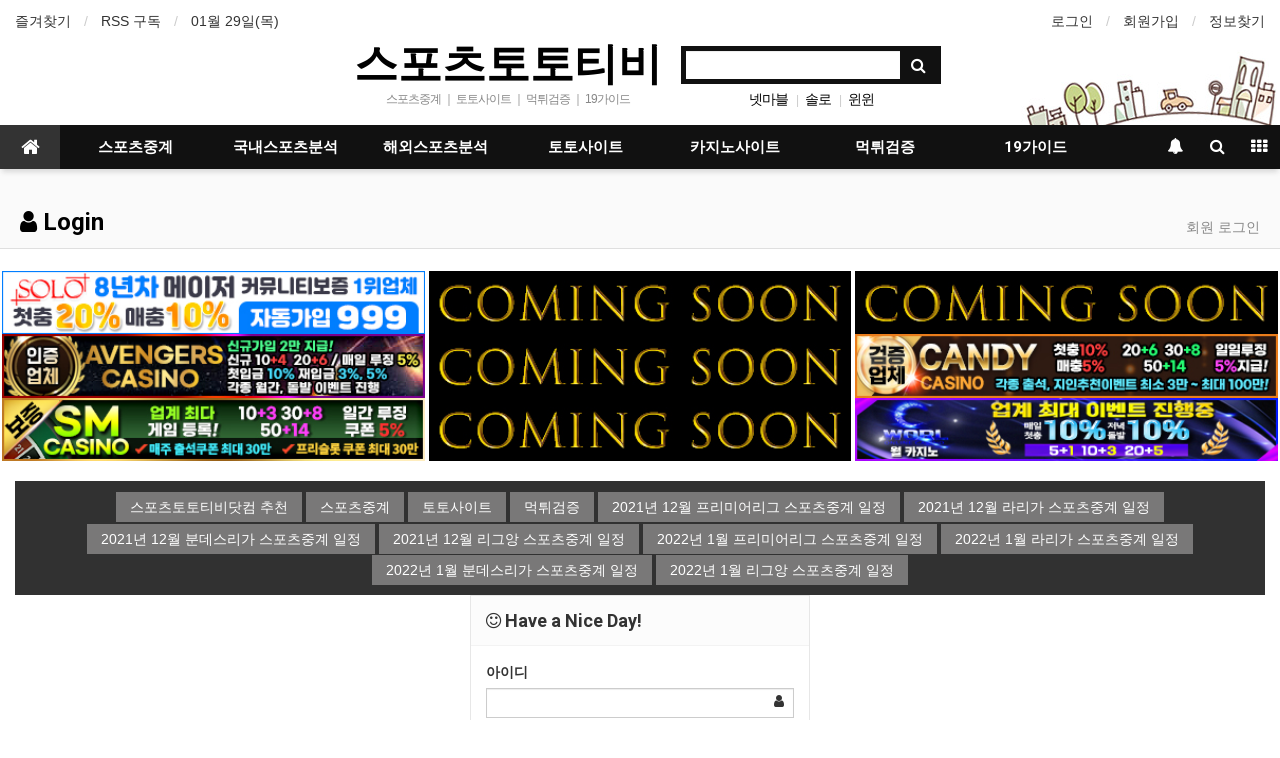

--- FILE ---
content_type: text/html; charset=utf-8
request_url: https://www.sportstototv.com/bbs/login.php?url=%2Fbbs%2Fboard.php%3Fbo_table%3Dsafe_toto_casino%26wr_id%3D3270%26sst%3Dwr_hit%26sod%3Dasc%26sop%3Dand%26page%3D9
body_size: 8594
content:
<!doctype html>
<html lang="ko">
<head>
<meta charset="utf-8">
<meta http-equiv="imagetoolbar" content="no">
<meta http-equiv="X-UA-Compatible" content="IE=Edge">
<meta name="publisher" content="스포츠토토티비 스포츠중계 실시간스포츠중계 및 먹튀검증된 토토사이트 소개" />
<meta name="author" content="스포츠토토티비 스포츠중계 실시간스포츠중계 및 먹튀검증된 토토사이트 소개" />
<meta name="robots" content="index,follow" />
<meta name="keywords" content="【스포츠토토티비】스포츠중계☑️해외스포츠중계☑️실시간스포츠중계☑️해외야구중계☑️국내야구중계☑️해외축구중계☑️국내축구중계☑️해외농구중계☑️국내농구중계☑️해외배구중계☑️국내배구중계☑️국내스포츠분석☑️해외스포츠분석☑️먹튀검증☑️토토사이트 소개" />
<meta name="description" content="【스포츠토토티비】스포츠중계☑️해외스포츠중계☑️실시간스포츠중계☑️해외야구중계☑️국내야구중계☑️해외축구중계☑️국내축구중계☑️해외농구중계☑️국내농구중계☑️해외배구중계☑️국내배구중계☑️국내스포츠분석☑️해외스포츠분석☑️먹튀검증☑️토토사이트 소개" />
<meta name="twitter:card" content="summary" />
<meta name="twitter:site" content="sportstototv.com">
<meta name="twitter:title" content="【스포츠토토티비】 스포츠중계 실시간스포츠중계 및 먹튀검증된 토토사이트 소개 />
<meta name="twitter:description" content="【스포츠토토티비】스포츠중계☑️해외스포츠중계☑️실시간스포츠중계☑️해외야구중계☑️국내야구중계☑️해외축구중계☑️국내축구중계☑️해외농구중계☑️국내농구중계☑️해외배구중계☑️국내배구중계☑️국내스포츠분석☑️해외스포츠분석☑️먹튀검증☑️토토사이트 소개" />

<meta property="og:title" content="【스포츠토토티비】 스포츠중계 실시간스포츠중계 및 먹튀검증된 토토사이트 소개 />
<meta property="og:site_name" content="스포츠토토티비 스포츠중계 실시간스포츠중계 및 먹튀검증된 토토사이트 소개" />
<meta property="og:author" content="스포츠토토티비 스포츠중계 실시간스포츠중계 및 먹튀검증된 토토사이트 소개" />
<meta property="og:type" content="website" />
<meta property="og:description" content="【스포츠토토티비】스포츠중계☑️해외스포츠중계☑️실시간스포츠중계☑️해외야구중계☑️국내야구중계☑️해외축구중계☑️국내축구중계☑️해외농구중계☑️국내농구중계☑️해외배구중계☑️국내배구중계☑️국내스포츠분석☑️해외스포츠분석☑️먹튀검증☑️토토사이트 소개" />
<link rel="canonical" href="https://www.sportstototv.com/" />
<link rel="shortcut icon" href='https://www.sportstototv.com/favicon.ico'>

<title>로그인 > 【스포츠토토티비】 스포츠중계 실시간스포츠중계 및 먹튀검증된 토토사이트 소개</title>
<link rel="stylesheet" href="https://www.sportstototv.com/css/default.css?ver=180820">
<link rel="stylesheet" href="https://www.sportstototv.com/css/apms.css?ver=180820">

<link rel="stylesheet" href="https://www.sportstototv.com/thema/Basic/assets/bs3/css/bootstrap.min.css" type="text/css" class="thema-mode">
<link rel="stylesheet" href="https://www.sportstototv.com/thema/Basic/colorset/Basic/colorset.css" type="text/css" class="thema-colorset">
<link rel="stylesheet" href="https://www.sportstototv.com/thema/Basic/widget/basic-keyword/widget.css?ver=180820">
<link rel="stylesheet" href="https://www.sportstototv.com/skin/member/basic/style.css" >
<link rel="stylesheet" href="https://www.sportstototv.com/thema/Basic/widget/basic-sidebar/widget.css?ver=180820">
<link rel="stylesheet" href="https://www.sportstototv.com/css/level/basic.css?ver=180820">
<!--[if lte IE 8]>
<script src="https://www.sportstototv.com/js/html5.js"></script>
<![endif]-->
<script>
// 자바스크립트에서 사용하는 전역변수 선언
var g5_url       = "https://www.sportstototv.com";
var g5_bbs_url   = "https://www.sportstototv.com/bbs";
var g5_is_member = "";
var g5_is_admin  = "";
var g5_is_mobile = "";
var g5_bo_table  = "";
var g5_sca       = "";
var g5_pim       = "";
var g5_editor    = "";
var g5_responsive    = "1";
var g5_cookie_domain = "";
var g5_purl = "http://www.sportstototv.com/bbs/login.php?url=%2Fbbs%2Fboard.php%3Fbo_table%3Dsafe_toto_casino%26wr_id%3D3270%26sst%3Dwr_hit%26sod%3Dasc%26sop%3Dand%26page%3D9";
</script>
<script src="https://www.sportstototv.com/js/jquery-1.11.3.min.js"></script>
<script src="https://www.sportstototv.com/js/jquery-migrate-1.2.1.min.js"></script>
<script src="https://www.sportstototv.com/lang/korean/lang.js?ver=180820"></script>
<script src="https://www.sportstototv.com/js/common.js?ver=180820"></script>
<script src="https://www.sportstototv.com/js/wrest.js?ver=180820"></script>
<script src="https://www.sportstototv.com/js/placeholders.min.js"></script>
<script src="https://www.sportstototv.com/js/apms.js?ver=180820"></script>
<link rel="stylesheet" href="https://www.sportstototv.com/js/font-awesome/css/font-awesome.min.css">
<script src="https://www.sportstototv.com/plugin/apms/js/jquery.mobile.swipe.min.js"></script>
</head>
<body class="responsive is-pc">
	<h1 style="display:inline-block !important;position:absolute;top:0;left:0;margin:0 !important;padding:0 !important;font-size:0;line-height:0;border:0 !important;overflow:hidden !important">
	로그인 > 【스포츠토토티비】 스포츠중계 실시간스포츠중계 및 먹튀검증된 토토사이트 소개	</h1>
<style>
		.at-container {max-width:1300px;}
	.no-responsive .wrapper, .no-responsive .at-container-wide { min-width:1300px; }
	.no-responsive .boxed.wrapper, .no-responsive .at-container { width:1300px; }
	.at-menu .nav-height { height:44px; line-height:44px !important; }
	.pc-menu, .pc-menu .nav-full-back, .pc-menu .nav-full-height { height:44px; }
	.pc-menu .nav-top.nav-float .menu-a { padding:0px 25px; }
	.pc-menu .nav-top.nav-float .sub-1div::before { left: 25px; }
	.pc-menu .subm-w { width:170px; }
	@media all and (min-width:1200px) {
		.responsive .boxed.wrapper { max-width:1300px; }
	}
</style>

<div id="thema_wrapper" class="wrapper  ko">

	<!-- LNB -->
	<aside class="at-lnb">
		<div class="at-container">
			<!-- LNB Left -->
			<div class="pull-left">
				<ul>
					<li><a href="javascript:;" id="favorite">즐겨찾기</a></li>
					<li><a href="https://www.sportstototv.com/rss/rss.php" target="_blank">RSS 구독</a></li>
						
					<li><a>01월 29일(목)</a></li>
				</ul>
			</div>
			<!-- LNB Right -->
			<div class="pull-right">
				<ul>
											<li><a href="https://www.sportstototv.com/bbs/login.php?url=%2Fbbs%2Fboard.php%3Fbo_table%3Dsafe_toto_casino%26wr_id%3D3270%26sst%3Dwr_hit%26sod%3Dasc%26sop%3Dand%26page%3D9" onclick="sidebar_open('sidebar-user'); return false;">로그인</a></li>
						<li><a href="https://www.sportstototv.com/bbs/register.php">회원가입</a></li>
						<li><a href="https://www.sportstototv.com/bbs/password_lost.php" class="win_password_lost">정보찾기	</a></li>
															<!-- 
					<li><a href="https://www.sportstototv.com/bbs/current_connect.php">접속 44</a></li>
					 -->
									</ul>
			</div>
			<div class="clearfix"></div>
		</div>
	</aside>

	<!-- PC Header -->
	<header class="pc-header">
		<div class="at-container">
			<!-- PC Logo -->
			<div class="header-logo">
				<a href="https://www.sportstototv.com">
					스포츠토토티비
				</a>
				<span class="header-desc">
					 스포츠중계 ｜ 토토사이트 ｜ 먹튀검증 ｜ 19가이드
				</span>
			</div>
			<!-- PC Search -->
			<div class="header-search">
				<form name="tsearch" method="get" onsubmit="return tsearch_submit(this);" role="form" class="form">
				<input type="hidden" name="url"	value="https://www.sportstototv.com/bbs/search.php">
					<div class="input-group input-group-sm">
						<input type="text" name="stx" class="form-control input-sm" value="">
						<span class="input-group-btn">
							<button type="submit" class="btn btn-sm"><i class="fa fa-search fa-lg"></i></button>
						</span>
					</div>
				</form>
				<div class="header-keyword">
					<div class="basic-keyword">
			<span class="stx">
						<a href="https://www.sportstototv.com/bbs/search.php?stx=%EB%84%B7%EB%A7%88%EB%B8%94">넷마블</a>
		</span>
			<span class="stx">
							<span class="sp">|</span>
						<a href="https://www.sportstototv.com/bbs/search.php?stx=%EC%86%94%EB%A1%9C">솔로</a>
		</span>
			<span class="stx">
							<span class="sp">|</span>
						<a href="https://www.sportstototv.com/bbs/search.php?stx=%EC%9C%88%EC%9C%88">윈윈</a>
		</span>
	</div>
				</div>
			</div>
			<div class="clearfix"></div>
		</div>
	</header>

	<!-- Mobile Header -->
	<header class="m-header">
		<div class="at-container">
			<div class="header-wrap">
				<div class="header-icon">
					<!--<a href="javascript:;" onclick="sidebar_open('sidebar-user');">
						<i class="fa fa-user"></i>
					</a>
					-->
				</div>
				<div class="header-logo en">
					<!-- Mobile Logo -->
					<a href="https://www.sportstototv.com">
						<b>스포츠토토티비</b>
					</a>
				</div>
				<div class="header-icon">
					<a href="javascript:;" onclick="sidebar_open('sidebar-search');">
						<i class="fa fa-search"></i>
					</a>
				</div>
			</div>
			<div class="clearfix"></div>
		</div>
	</header>

	<!-- Menu -->
	<nav class="at-menu">
		<!-- PC Menu -->
		<div class="pc-menu">
			<!-- Menu Button & Right Icon Menu -->
			<div class="at-container">
				<div class="nav-right nav-rw nav-height">
					<ul>
												<li>
							<a href="javascript:;" onclick="sidebar_open('sidebar-response');" data-original-title="<nobr>알림</nobr>" data-toggle="tooltip" data-placement="top" data-html="true">
								<i class="fa fa-bell"></i>
								<span class="label bg-orangered en" style="display:none;">
									<span class="msgCount">0</span>
								</span>
							</a>
						</li>
						<li>
							<a href="javascript:;" onclick="sidebar_open('sidebar-search');" data-original-title="<nobr>검색</nobr>" data-toggle="tooltip" data-placement="top" data-html="true">
								<i class="fa fa-search"></i>
							</a>
						</li>
						<li class="menu-all-icon" data-original-title="<nobr>전체메뉴</nobr>" data-toggle="tooltip" data-placement="top" data-html="true">
							<a href="javascript:;" data-toggle="collapse" data-target="#menu-all">
								<i class="fa fa-th"></i>
							</a>
						</li>
					</ul>
					<div class="clearfix"></div>
				</div>
			</div>
			
	  <div class="nav-visible">
	   <div class="at-container">
	    <div class="nav-top nav-both nav-slide">
	     <ul class="menu-ul">
	      <li class="menu-li nav-home on">
	       <a class="menu-a nav-height" href="https://www.sportstototv.com">
	        <i class="fa fa-home"></i>
	       </a>
	      </li>
	      
		  <li class="menu-li off">
	       <a class="menu-a nav-height" href="https://www.sportstototv.com/bbs/board.php?bo_table=sports_broadcast" title="스포츠중계 토토사이트 스포츠토토티비닷컴">스포츠중계</a>
	        <div class="sub-slide sub-1div">
	         <ul class="sub-1dul">
		       <li class="sub-1dli off">
		        <a href="https://www.sportstototv.com/bbs/board.php?bo_table=sports_broadcast" title="스포츠중계 토토사이트 스포츠토토티비닷컴">스포츠중계</a>
		       </li>
	         </ul>
		     </div>
	      </li>

	      <li class="menu-li off">
	       <a class="menu-a nav-height" href="https://www.sportstototv.com/bbs/board.php?bo_table=domestic_totopick" title="스포츠중계 국내스포츠분석 스포츠토토티비닷컴">국내스포츠분석</a>
	        <div class="sub-slide sub-1div">
	         <ul class="sub-1dul">
	          <li class="sub-1dli off">
	           <a href="https://www.sportstototv.com/bbs/board.php?bo_table=domestic_totopick" title="스포츠중계 국내스포츠분석 스포츠토토티비닷컴" class="sub-1da">국내스포츠분석</a>
	          </li>
	         </ul>
	        </div>
	      </li>

	      <li class="menu-li off">
	       <a class="menu-a nav-height" href="https://www.sportstototv.com/bbs/board.php?bo_table=Overseas_totopick" title="스포츠중계 해외스포츠분석 스포츠토토티비닷컴">해외스포츠분석</a>
	        <div class="sub-slide sub-1div">
	         <ul class="sub-1dul">
	          <li class="sub-1dli off">
	           <a href="https://www.sportstototv.com/bbs/board.php?bo_table=Overseas_totopick" title="스포츠중계 해외스포츠분석 스포츠토토티비닷컴" class="sub-1da">해외스포츠분석</a>
	          </li>
	         </ul>
	        </div>
	      </li>

	      <li class="menu-li off">
	       <a class="menu-a nav-height" href="https://www.sportstototv.com/bbs/board.php?bo_table=totosite" title="스포츠중계 토토사이트 스포츠토토티비닷컴">토토사이트</a>
	        <div class="sub-slide sub-1div">
	         <ul class="sub-1dul">
	          <li class="sub-1dli off">
	           <a href="https://www.sportstototv.com/bbs/board.php?bo_table=totosite" title="스포츠중계 토토사이트 스포츠토토티비닷컴" class="sub-1da">토토사이트</a>
	          </li>
	         </ul>
	        </div>
	      </li>

	      <li class="menu-li off">
	       <a class="menu-a nav-height" href="https://www.sportstototv.com/bbs/board.php?bo_table=casinosite" title="스포츠중계 카지노사이트 스포츠토토티비닷컴">카지노사이트</a>
	        <div class="sub-slide sub-1div">
	         <ul class="sub-1dul">
	          <li class="sub-1dli off">
	           <a href="https://www.sportstototv.com/bbs/board.php?bo_table=casinosite" title="스포츠중계 카지노사이트 스포츠토토티비닷컴" class="sub-1da">카지노사이트</a>
	          </li>
	         </ul>
	        </div>
	      </li>

	      <li class="menu-li off">
	       <a class="menu-a nav-height" href="https://www.sportstototv.com/bbs/board.php?bo_table=safe_toto_casino" title="스포츠중계 먹튀검증 스포츠토토티비닷컴">먹튀검증</a>
	        <div class="sub-slide sub-1div">
	         <ul class="sub-1dul">
	          <li class="sub-1dli off">
	           <a href="https://www.sportstototv.com/bbs/board.php?bo_table=safe_toto_casino" title="스포츠중계 먹튀검증 스포츠토토티비닷컴" class="sub-1da">먹튀검증</a>
	          </li>
	         </ul>
	        </div>
	      </li>

	      <li class="menu-li off">
	       <a class="menu-a nav-height" href="https://www.sportstototv.com/bbs/board.php?bo_table=19guide" title="스포츠중계 19가이드 스포츠토토티비닷컴">19가이드</a>
	        <div class="sub-slide sub-1div">
	         <ul class="sub-1dul">
	          <li class="sub-1dli off">
	           <a href="https://www.sportstototv.com/bbs/board.php?bo_table=19guide" title="스포츠중계 19가이드 스포츠토토티비닷컴" class="sub-1da">19가이드</a>
	          </li>
	         </ul>
	        </div>
	      </li>

	      <!-- 우측공간 확보용 -->
	      <li class="menu-li nav-rw"><a>&nbsp;</a></li>
	     </ul>
	    </div><!-- .nav-top -->
	   </div>	<!-- .nav-container -->
	  </div><!-- .nav-visible -->
	  <div class="clearfix"></div>
	  <div class="nav-back"></div>
	 </div><!-- .pc-menu -->

		<!-- PC All Menu -->
		<div class="pc-menu-all">
		 <div id="menu-all" class="collapse">
		  <div class="at-container table-responsive">
		   <table class="table">
		    <tr>
		     <td class="off">
		      <a class="menu-a" href="https://www.sportstototv.com/bbs/board.php?bo_table=sports_broadcast" title="스포츠중계 토토사이트 스포츠토토티비닷컴">스포츠중계</a>		       
			   <div class="sub-1div">
		        <ul class="sub-1dul">
		         <li class="sub-1dli off">
		          <a href="https://www.sportstototv.com/bbs/board.php?bo_table=sports_broadcast" title="스포츠중계 토토사이트 스포츠토토티비닷컴" class="sub-1da">스포츠중계</a>
		         </li>
		        </ul>
		     </div>
		     </td>

		     <td class="off">
		      <a class="menu-a" href="https://www.sportstototv.com/bbs/board.php?bo_table=domestic_totopick" title="스포츠중계 국내스포츠분석 스포츠토토티비닷컴">국내스포츠분석</a>
			   <div class="sub-1div">
			    <ul class="sub-1dul">
		         <li class="sub-1dli off">
		          <a href="https://www.sportstototv.com/bbs/board.php?bo_table=domestic_totopick" title="스포츠중계 국내스포츠분석 스포츠토토티비닷컴" class="sub-1da">국내스포츠분석</a>
		         </li>
			    </ul>
			   </div>
		     </td>

		     <td class="off">
		      <a class="menu-a" href="https://www.sportstototv.com/bbs/board.php?bo_table=Overseas_totopick" title="스포츠중계 해외스포츠분석 스포츠토토티비닷컴">해외스포츠분석</a>
			   <div class="sub-1div">
			    <ul class="sub-1dul">
		         <li class="sub-1dli off">
		          <a href="https://www.sportstototv.com/bbs/board.php?bo_table=Overseas_totopick" title="스포츠중계 해외스포츠분석 스포츠토토티비닷컴" class="sub-1da">해외스포츠분석</a>
		         </li>
			    </ul>
			   </div>
		     </td>

		     <td class="off">
		      <a class="menu-a" href="https://www.sportstototv.com/bbs/board.php?bo_table=totosite" title="스포츠중계 토토사이트 스포츠토토티비닷컴">토토사이트</a>
			   <div class="sub-1div">
			    <ul class="sub-1dul">
		         <li class="sub-1dli off">
		          <a href="https://www.sportstototv.com/bbs/board.php?bo_table=totosite" title="스포츠중계 토토사이트 스포츠토토티비닷컴" class="sub-1da">토토사이트</a>
		         </li>
			    </ul>
			   </div>
		     </td>

		     <td class="off">
		      <a class="menu-a" href="https://www.sportstototv.com/bbs/board.php?bo_table=casinosite" title="스포츠중계 카지노사이트 스포츠토토티비닷컴">카지노사이트</a>
			   <div class="sub-1div">
			    <ul class="sub-1dul">
		         <li class="sub-1dli off">
		          <a href="https://www.sportstototv.com/bbs/board.php?bo_table=casinosite" title="스포츠중계 카지노사이트 스포츠토토티비닷컴" class="sub-1da">카지노사이트</a>
		         </li>
			    </ul>
			   </div>
		     </td>

		     <td class="off">
		      <a class="menu-a" href="https://www.sportstototv.com/bbs/board.php?bo_table=safe_toto_casino" title="스포츠중계 먹튀검증 스포츠토토티비닷컴">먹튀검증</a>
			   <div class="sub-1div">
			    <ul class="sub-1dul">
		         <li class="sub-1dli off">
		          <a href="https://www.sportstototv.com/bbs/board.php?bo_table=safe_toto_casino" title="스포츠중계 먹튀검증 스포츠토토티비닷컴" class="sub-1da">먹튀검증</a>
		         </li>
			    </ul>
			   </div>
		     </td>

		     <td class="off">
		      <a class="menu-a" href="https://www.sportstototv.com/bbs/board.php?bo_table=19guide" title="스포츠중계 19가이드 스포츠토토티비닷컴">19가이드</a>
			   <div class="sub-1div">
			    <ul class="sub-1dul">
		         <li class="sub-1dli off">
		          <a href="https://www.sportstototv.com/bbs/board.php?bo_table=19guide" title="스포츠중계 19가이드 스포츠토토티비닷컴" class="sub-1da">19가이드</a>
		         </li>
				  <li class="sub-1dli off">
		          <a href="https://www.sportstototv.com/bbs/board.php?bo_table=19guide" class="sub-1da" title="스포츠중계 19사이트 스포츠토토티비닷컴">19사이트</a>
		         </li>
			    </ul>
			   </div>
		     </td>

		    </tr>
		   </table>

					<div class="menu-all-btn">
						<div class="btn-group">
							<a class="btn btn-lightgray" href="https://www.sportstototv.com"><i class="fa fa-home"></i></a>
							<a href="javascript:;" class="btn btn-lightgray" data-toggle="collapse" data-target="#menu-all"><i class="fa fa-times"></i></a>
						</div>
					</div>
				</div>
			</div>
		</div><!-- .pc-menu-all -->





		
			</nav><!-- .at-menu -->

	<div class="clearfix"></div>
	
			<div class="at-title">
			<div class="at-container">
				<div class="page-title en">
					<strong>
						<i class='fa fa-user'></i> Login					</strong>
				</div>
									<div class="page-desc hidden-xs">
						회원 로그인					</div>
								<div class="clearfix"></div>
			</div>
		</div>
	<br>
<div align="center" style="max-width: 1300px; margin: 0 auto;" class="row">
<div class="col-xs-12 col-sm-6 col-md-4" style="padding:0">
<a href="https://www.solo145.com/" target="_blank" title="스포츠토토티비닷컴 솔로-solo sportstototv.com"><img src="https://www.sportstototv.com/thema/Basic/assets/img/토토사이트-솔로-solo-스포츠토토티비닷컴-60-1016.jpg" alt="스포츠토토티비닷컴 솔로-solo sportstototv.com" width="99%"></a></div>
<div class="col-xs-12 col-sm-6 col-md-4" style="padding:0">
<a href="https://www.sportstototv.com/" target="_blank" title="스포츠토토티비닷컴 준비중1 sportstototv.com"><img src="https://www.sportstototv.com/thema/Basic/assets/img/comingsoon-스포츠토토티비닷컴-60.jpg" alt="스포츠토토티비닷컴 준비중1 sportstototv.com" width="99%"></a></div>
<div class="col-xs-12 col-sm-6 col-md-4" style="padding:0">
<a href="https://www.sportstototv.com/" target="_blank" title="스포츠토토티비닷컴 준비중2 sportstototv.com"><img src="https://www.sportstototv.com/thema/Basic/assets/img/comingsoon-스포츠토토티비닷컴-60.jpg" alt="스포츠토토티비닷컴 준비중2 sportstototv.com" width="99%"></a></div>


<div class="col-xs-12 col-sm-6 col-md-4" style="padding:0"><a href="https://www.ahk49.com/" target="_blank" title="스포츠토토티비닷컴 어벤져스카지노 sportstototv.com"><img src="https://www.sportstototv.com/thema/Basic/assets/img/카지노사이트-어벤져스카지노-스포츠토토티비닷컴-60.jpg" alt="스포츠토토티비닷컴 준비중4 sportstototv.com" width="99%"></a></div>
<div class="col-xs-12 col-sm-6 col-md-4" style="padding:0"><a href="https://www.sportstototv.com/" target="_blank" title="스포츠토토티비닷컴 준비중4 sportstototv.com"><img src="https://www.sportstototv.com/thema/Basic/assets/img/comingsoon-스포츠토토티비닷컴-60.jpg" alt="스포츠토토티비닷컴 준비중4 sportstototv.com" width="99%"></a></div>
<div class="col-xs-12 col-sm-6 col-md-4" style="padding:0"><a href="https://www.cdk77.com/" target="_blank" title="스포츠토토티비닷컴 캔디카지노 sportstototv.com"><img src="https://www.sportstototv.com/thema/Basic/assets/img/카지노사이트-캔디카지노-스포츠토토티비닷컴-60.jpg" alt="스포츠토토티비닷컴 준비중4 sportstototv.com" width="99%"></a></div>
<div class="col-xs-12 col-sm-6 col-md-4" style="padding:0"><a href="http://www.tse78.com/" target="_blank" title="스포츠토토티비닷컴 sm카지노 sportstototv.com"><img src="https://www.sportstototv.com/thema/Basic/assets/img/카지노사이트-sm카지노-스포츠토토티비닷컴-60.jpg" alt="스포츠토토티비닷컴 준비중4 sportstototv.com" width="99%"></a></div>
<div class="col-xs-12 col-sm-6 col-md-4" style="padding:0"><a href="https://www.sportstototv.com/" target="_blank" title="스포츠토토티비닷컴 준비중3 sportstototv.com"><img src="https://www.sportstototv.com/thema/Basic/assets/img/comingsoon-스포츠토토티비닷컴-60.jpg" alt="스포츠토토티비닷컴 준비중3 sportstototv.com" width="99%"></a></div>
<div class="col-xs-12 col-sm-6 col-md-4" style="padding:0"><a href="http://www.wrl003.com/" target="_blank" title="스포츠토토티비닷컴 월카지노 sportstototv.com"><img src="https://www.sportstototv.com/thema/Basic/assets/img/카지노사이트-월카지노-스포츠토토티비닷컴-60.jpg" alt="스포츠토토티비닷컴 월카지노 sportstototv.com" width="99%"></a></div>
<br>
</div>

	<div class="at-body">
					<div class="at-container">
							<div class="at-content">
					
<!-- 여기부터는 카테고리 아래 -->

<!-- blueb 시작  -->

<style>
@import url(http://fonts.googleapis.com/css?family=Roboto+Condensed);
a {
  font-family: 'Roboto Condensed', sans-serif;
  text-decoration: none;
}

.links {
  *zoom: 1;
  padding: 10px;
  -moz-box-sizing: border-box;
  -webkit-box-sizing: border-box;
  box-sizing: border-box;
  text-align: center;
  background: #313131;
}
.links:before, .links:after {
  content: "";
  display: table;
}
.links:after {
  clear: both;
}

.link-effect-1 {
  text-align: center;
}
.link-effect-1 a {
  -moz-perspective: 900px;
  -webkit-perspective: 900px;
  perspective: 900px;
  color: white;
  font-family: 'Roboto Condensed', sans-serif;
  font-size: 14px;
  line-height: 30px;
}
.link-effect-1 a span {
  position: relative;
  padding: 0 14px;
  background: #797878;
  display: inline-block;
  vertical-align: middle;
  *vertical-align: auto;
  *zoom: 1;
  *display: inline;
  -moz-transition: 0.3s;
  -o-transition: 0.3s;
  -webkit-transition: 0.3s;
  transition: 0.3s;
  -moz-transform-origin: 50% 0 50%;
  -ms-transform-origin: 50% 0 50%;
  -webkit-transform-origin: 50% 0 50%;
  transform-origin: 50% 0 50%;
  -moz-transform-style: preserve-3d;
  -webkit-transform-style: preserve-3d;
  transform-style: preserve-3d;
}
.link-effect-1 a span::before {
  position: absolute;
  top: 100%;
  left: 0;
  width: 100%;
  height: 100%;
  background: #ff0000;
  content: attr(data-hover);
  -moz-transition: background 0.3s;
  -o-transition: background 0.3s;
  -webkit-transition: background 0.3s;
  transition: background 0.3s;
  -moz-transform: rotateX(-90deg);
  -ms-transform: rotateX(-90deg);
  -webkit-transform: rotateX(-90deg);
  transform: rotateX(-90deg);
  -moz-transform-origin: 50% 0 50%;
  -ms-transform-origin: 50% 0 50%;
  -webkit-transform-origin: 50% 0 50%;
  transform-origin: 50% 0 50%;
}
.link-effect-1 a:hover span, .link-effect-1 a:focus span {
  -moz-transform: rotateX(90deg) translateY(-22px);
  -ms-transform: rotateX(90deg) translateY(-22px);
  -webkit-transform: rotateX(90deg) translateY(-22px);
  transform: rotateX(90deg) translateY(-22px);
}
.link-effect-1 a:hover span::before, .link-effect-1 a:focus span::before {
  background: #666464;
}

</style>


<!-- 스포츠토토티비 상단 태그 시작  -->
<div align="center">    
<div id="content">
            <section class="links">
                <nav class="link-effect-1">
				    <a href="https://www.sportstototv.com/" target="_blank" title="스포츠중계 토토사이트 먹튀검증 스포츠토토티비닷컴"><span data-hover="스포츠토토티비닷컴 추천">스포츠토토티비닷컴 추천</span></a>
                    <a href="https://www.sportstototv.com/bbs/board.php?bo_table=sports_broadcast" target="_blank" title="스포츠중계 토토사이트 먹튀검증 스포츠토토티비닷컴"><span data-hover="스포츠중계">스포츠중계</span></a>
                    <a href="https://www.sportstototv.com/bbs/board.php?bo_table=totosite" target="_blank" title="스포츠중계 토토사이트 먹튀검증 스포츠토토티비닷컴"><span data-hover="토토사이트">토토사이트</span></a>
                    <a href="https://www.sportstototv.com/bbs/board.php?bo_table=safe_toto_casino" target="_blank" title="스포츠중계 토토사이트 먹튀검증 스포츠토토티비닷컴"><span data-hover="먹튀검증">먹튀검증</span></a>
					<a href="https://www.sportstototv.com/bbs/board.php?bo_table=Overseas_totopick&wr_id=5" target="_blank" title="스포츠중계 2021년 12월 프리미어리그 스포츠중계 일정 토토사이트 먹튀검증 스포츠토토티비닷컴"><span data-hover="2021년 12월 프리미어리그 스포츠중계 일정">2021년 12월 프리미어리그 스포츠중계 일정</span></a>
					<a href="https://www.sportstototv.com/bbs/board.php?bo_table=Overseas_totopick&wr_id=7" target="_blank" title="스포츠중계 2021년 12월 라리가 스포츠중계 일정 토토사이트 먹튀검증 스포츠토토티비닷컴"><span data-hover="2021년 12월 라리가 스포츠중계 일정">2021년 12월 라리가 스포츠중계 일정</span></a>
					<a href="https://www.sportstototv.com/bbs/board.php?bo_table=Overseas_totopick&wr_id=8" target="_blank" title="스포츠중계 2021년 12월 분데스리가 스포츠중계 일정 토토사이트 먹튀검증 스포츠토토티비닷컴"><span data-hover="2021년 12월 분데스리가 스포츠중계 일정">2021년 12월 분데스리가 스포츠중계 일정</span></a>
					<a href="https://www.sportstototv.com/bbs/board.php?bo_table=Overseas_totopick&wr_id=9" target="_blank" title="스포츠중계 2021년 12월 리그앙 스포츠중계 일정 리그1 토토사이트 먹튀검증 스포츠토토티비닷컴"><span data-hover="2021년 12월 리그앙 스포츠중계 일정">2021년 12월 리그앙 스포츠중계 일정</span></a>
					<a href="https://www.sportstototv.com/bbs/board.php?bo_table=Overseas_totopick&wr_id=19" target="_blank" title="스포츠중계 2022년 1월 프리미어리그 스포츠중계 일정 토토사이트 먹튀검증 스포츠토토티비닷컴"><span data-hover="2022년 1월 프리미어리그 스포츠중계 일정">2022년 1월 프리미어리그 스포츠중계 일정</span></a>
					<a href="https://www.sportstototv.com/bbs/board.php?bo_table=Overseas_totopick&wr_id=20" target="_blank" title="스포츠중계 2022년 1월 라리가 스포츠중계 일정 토토사이트 먹튀검증 스포츠토토티비닷컴"><span data-hover="2022년 1월 라리가 스포츠중계 일정">2022년 1월 라리가 스포츠중계 일정</span></a>
					<a href="https://www.sportstototv.com/bbs/board.php?bo_table=Overseas_totopick&wr_id=21" target="_blank" title="스포츠중계 2022년 1월 분데스리가 스포츠중계 일정 토토사이트 먹튀검증 스포츠토토티비닷컴"><span data-hover="2022년 1월 분데스리가 스포츠중계 일정">2022년 1월 분데스리가 스포츠중계 일정</span></a>
					<a href="https://www.sportstototv.com/bbs/board.php?bo_table=Overseas_totopick&wr_id=22" target="_blank" title="스포츠중계 2022년 1월 리그앙 스포츠중계 일정 토토사이트 먹튀검증 스포츠토토티비닷컴"><span data-hover="2022년 1월 리그앙 스포츠중계 일정">2022년 1월 리그앙 스포츠중계 일정</span></a>
                </nav>
            </section>            
</div>
   <!-- 스포츠토토티비 상단 태그 끝  -->
	<!-- blueb 시작  -->
</div>

<div style="max-width:340px; margin:0 auto;">
	<div class="form-box">
		<div class="form-header">
			<h2><b><i class="fa fa-smile-o"></i> Have a Nice Day!</b></h2>
		</div>
		<div class="form-body">
			<form class="form" role="form" name="flogin" action="https://www.sportstototv.com/bbs/login_check.php" onsubmit="return flogin_submit(this);" method="post">
			<input type="hidden" name="url" value='%2Fbbs%2Fboard.php%3Fbo_table%3Dsafe_toto_casino%26wr_id%3D3270%26sst%3Dwr_hit%26sod%3Dasc%26sop%3Dand%26page%3D9'>
				<div class="form-group has-feedback">
					<label for="login_id"><b>아이디</b><strong class="sound_only"> 필수</strong></label>
					<input type="text" name="mb_id" id="login_id" required class="form-control input-sm" size="20" maxLength="20">
					<span class="fa fa-user form-control-feedback"></span>
				</div>
				<div class="form-group has-feedback">
					<label for="login_pw"><b>비밀번호</b><strong class="sound_only"> 필수</strong></label>
					<input type="password" name="mb_password" id="login_pw" required class="form-control input-sm" size="20" maxLength="20">
					<span class="fa fa-lock form-control-feedback"></span>
				</div>
				<div class="row">
					<div class="col-xs-6">
						<label class="checkbox-inline remember-me">
							<input type="checkbox" name="auto_login" id="login_auto_login"> 자동로그인
						</label>
					</div>
					<div class="col-xs-6">
						<button type="submit" class="btn btn-color pull-right"><i class="fa fa-sign-in fa-lg"></i> 로그인</button>
					</div>
				</div>
			</form>
					</div>
		<div class="form-footer">
			<p class="text-center">
				<a href="./register.php"><i class="fa fa-sign-in"></i> 회원가입</a>
				<a href="https://www.sportstototv.com/bbs/password_lost.php" target="_blank" id="login_password_lost"><i class="fa fa-search"></i> 정보찾기</a>
			</p>
		</div>
	</div>


	<div class="text-center" style="margin:30px 0px;">
		<a href="https://www.sportstototv.com/" class="btn btn-black btn-sm" role="button">메인으로</a>
	</div>
</div>

<script>
$(function(){
    $("#login_auto_login").click(function(){
        if (this.checked) {
            this.checked = confirm("자동로그인을 사용하시면 다음부터 회원아이디와 비밀번호를 입력하실 필요가 없습니다.\n\n공공장소에서는 개인정보가 유출될 수 있으니 사용을 자제하여 주십시오.\n\n자동로그인을 사용하시겠습니까?");
        }
    });
});

function flogin_submit(f) {
    return true;
}
</script>
<!-- } 로그인 끝 -->									</div><!-- .at-content -->
						</div><!-- .at-container -->
			</div><!-- .at-body -->

			<footer class="at-footer">
			<nav class="at-links">
				<div class="at-container">
					<!--
					<ul class="pull-left">
						<li><a href="https://www.sportstototv.com/bbs/page.php?hid=intro">사이트 소개</a></li> 
						<li><a href="https://www.sportstototv.com/bbs/page.php?hid=provision">이용약관</a></li> 
						<li><a href="https://www.sportstototv.com/bbs/page.php?hid=privacy">개인정보처리방침</a></li>
						<li><a href="https://www.sportstototv.com/bbs/page.php?hid=noemail">이메일 무단수집거부</a></li>
						<li><a href="https://www.sportstototv.com/bbs/page.php?hid=disclaimer">책임의 한계와 법적고지</a></li>
					</ul>
					-->
					<ul class="pull-right">
						<li><a href="https://www.sportstototv.com/bbs/page.php?hid=guide">이용안내</a></li>
						<!--<li><a href="https://www.sportstototv.com/bbs/qalist.php">문의하기</a></li>-->
						<li><a href="https://www.sportstototv.com/bbs/login.php?url=%2Fbbs%2Fboard.php%3Fbo_table%3Dsafe_toto_casino%26wr_id%3D3270%26sst%3Dwr_hit%26sod%3Dasc%26sop%3Dand%26page%3D9&amp;device=mobile">모바일버전</a></li>
					</ul>
					<div class="clearfix"></div>
				</div>
			</nav>
			<div class="at-infos">
				<div class="at-container">
											<div class="at-copyright">
							<i class="fa fa-leaf"></i>
							<strong>【스포츠토토티비】 스포츠중계 실시간스포츠중계 및 먹튀검증된 토토사이트 소개 <i class="fa fa-copyright"></i></strong>
							All rights reserved.
						</div>
									</div>
			</div>
		</footer>
	</div><!-- .wrapper -->

<div class="at-go">
	<div id="go-btn" class="go-btn">
		<span class="go-top cursor"><i class="fa fa-chevron-up"></i></span>
		<span class="go-bottom cursor"><i class="fa fa-chevron-down"></i></span>
	</div>
</div>

<!--[if lt IE 9]>
<script type="text/javascript" src="https://www.sportstototv.com/thema/Basic/assets/js/respond.js"></script>
<![endif]-->

<!-- JavaScript -->
<script>
var sub_show = "slide";
var sub_hide = "";
var menu_startAt = "0";
var menu_sub = "";
var menu_subAt = "0";
</script>
<script src="https://www.sportstototv.com/thema/Basic/assets/bs3/js/bootstrap.min.js"></script>
<script src="https://www.sportstototv.com/thema/Basic/assets/js/sly.min.js"></script>
<script src="https://www.sportstototv.com/thema/Basic/assets/js/custom.js"></script>

<script>
var sidebar_url = "https://www.sportstototv.com/thema/Basic/widget/basic-sidebar";
var sidebar_time = "30";
</script>
<script src="https://www.sportstototv.com/thema/Basic/widget/basic-sidebar/sidebar.js"></script>

<!-- sidebar Box -->
<aside id="sidebar-box" class="ko">

	<!-- Head Line -->
	<div class="sidebar-head bg-navy"></div>

	<!-- sidebar Wing -->
	<div class="sidebar-wing">
		<!-- sidebar Wing Close -->
		<div class="sidebar-wing-close sidebar-close en" title="닫기">
			<i class="fa fa-times"></i>
		</div>
	</div>

	<!-- sidebar Content -->
	<div id="sidebar-content" class="sidebar-content">

		<div class="h30"></div>

		<!-- Common -->
		<div class="sidebar-common">

			<!-- Login -->
			<div class="btn-group btn-group-justified" role="group">
									<a href="#" onclick="sidebar_open('sidebar-user'); return false;" class="btn btn-navy btn-sm">로그인</a>
					<a href="https://www.sportstototv.com/bbs/register.php" class="btn btn-navy btn-sm">회원가입</a>
					<a href="https://www.sportstototv.com/bbs/password_lost.php" class="win_password_lost btn btn-navy btn-sm">정보찾기</a>
							</div>

			<div class="h15"></div>

		</div>

		<!-- Menu -->
		<div id="sidebar-menu" class="sidebar-item">
			
<!-- Categroy -->
<div class="div-title-underline-thin en">
	<b>MENU</b>
</div>

<div class="sidebar-icon-tbl">
	<div class="sidebar-icon-cell">
		<a href="https://www.sportstototv.com">
			<i class="fa fa-home circle light-circle normal"></i>
			<span>홈으로</span>
		</a>
	</div>
	<div class="sidebar-icon-cell">
		<a href="https://www.sportstototv.com/bbs/board.php?bo_table=event">
			<i class="fa fa-gift circle light-circle normal"></i>
			<span>이벤트</span>
		</a>
	</div>
	<div class="sidebar-icon-cell">
		<a href="https://www.sportstototv.com/bbs/board.php?bo_table=chulsuk">
			<i class="fa fa-calendar-check-o circle light-circle normal"></i>
			<span>출석부</span>
		</a>
	</div>
	<div class="sidebar-icon-cell">
		<a href="https://www.sportstototv.com/bbs/qalist.php">
			<i class="fa fa-commenting circle light-circle normal"></i>
			<span>1:1 문의</span>
		</a>
	</div>
</div>

<div class="sidebar-menu panel-group" id="sidebar_menu" role="tablist" aria-multiselectable="true">
						<div class="panel">
				<div class="ca-head" role="tab" id="sidebar_menu_c1">
					<a href="#sidebar_menu_s1" data-toggle="collapse" data-parent="#sidebar_menu" aria-expanded="true" aria-controls="sidebar_menu_s1" class="is-sub">
						<span class="ca-href pull-right" onclick="sidebar_href('https://www.sportstototv.com/bbs/board.php?bo_table=sports_broadcast');">&nbsp;</span>
						스포츠중계											</a>
				</div>
				<div id="sidebar_menu_s1" class="panel-collapse collapse" role="tabpanel" aria-labelledby="sidebar_menu_c1">
					<ul class="ca-sub">
																	<li>
							<a href="https://www.sportstototv.com/bbs/board.php?bo_table=sports_broadcast">
								스포츠중계															</a>
						</li>
										</ul>
				</div>
			</div>
								<div class="panel">
				<div class="ca-head" role="tab" id="sidebar_menu_c2">
					<a href="#sidebar_menu_s2" data-toggle="collapse" data-parent="#sidebar_menu" aria-expanded="true" aria-controls="sidebar_menu_s2" class="is-sub">
						<span class="ca-href pull-right" onclick="sidebar_href('https://www.sportstototv.com/bbs/board.php?bo_table=domestic_totopick');">&nbsp;</span>
						국내스포츠분석											</a>
				</div>
				<div id="sidebar_menu_s2" class="panel-collapse collapse" role="tabpanel" aria-labelledby="sidebar_menu_c2">
					<ul class="ca-sub">
																	<li>
							<a href="https://www.sportstototv.com/bbs/board.php?bo_table=domestic_totopick">
								국내스포츠 분석															</a>
						</li>
										</ul>
				</div>
			</div>
								<div class="panel">
				<div class="ca-head" role="tab" id="sidebar_menu_c3">
					<a href="#sidebar_menu_s3" data-toggle="collapse" data-parent="#sidebar_menu" aria-expanded="true" aria-controls="sidebar_menu_s3" class="is-sub">
						<span class="ca-href pull-right" onclick="sidebar_href('https://www.sportstototv.com/bbs/board.php?bo_table=Overseas_totopick');">&nbsp;</span>
						해외스포츠분석											</a>
				</div>
				<div id="sidebar_menu_s3" class="panel-collapse collapse" role="tabpanel" aria-labelledby="sidebar_menu_c3">
					<ul class="ca-sub">
																	<li>
							<a href="https://www.sportstototv.com/bbs/board.php?bo_table=Overseas_totopick">
								해외스포츠분석															</a>
						</li>
										</ul>
				</div>
			</div>
								<div class="panel">
				<div class="ca-head" role="tab" id="sidebar_menu_c4">
					<a href="#sidebar_menu_s4" data-toggle="collapse" data-parent="#sidebar_menu" aria-expanded="true" aria-controls="sidebar_menu_s4" class="is-sub">
						<span class="ca-href pull-right" onclick="sidebar_href('https://www.sportstototv.com/bbs/board.php?bo_table=totosite');">&nbsp;</span>
						토토사이트											</a>
				</div>
				<div id="sidebar_menu_s4" class="panel-collapse collapse" role="tabpanel" aria-labelledby="sidebar_menu_c4">
					<ul class="ca-sub">
																	<li>
							<a href="https://www.sportstototv.com/bbs/board.php?bo_table=totosite">
								토토사이트															</a>
						</li>
										</ul>
				</div>
			</div>
								<div class="panel">
				<div class="ca-head" role="tab" id="sidebar_menu_c5">
					<a href="#sidebar_menu_s5" data-toggle="collapse" data-parent="#sidebar_menu" aria-expanded="true" aria-controls="sidebar_menu_s5" class="is-sub">
						<span class="ca-href pull-right" onclick="sidebar_href('https://www.sportstototv.com/bbs/board.php?bo_table=casinosite');">&nbsp;</span>
						카지노사이트											</a>
				</div>
				<div id="sidebar_menu_s5" class="panel-collapse collapse" role="tabpanel" aria-labelledby="sidebar_menu_c5">
					<ul class="ca-sub">
																	<li>
							<a href="https://www.sportstototv.com/bbs/board.php?bo_table=casinosite">
								카지노사이트															</a>
						</li>
										</ul>
				</div>
			</div>
								<div class="panel">
				<div class="ca-head" role="tab" id="sidebar_menu_c6">
					<a href="#sidebar_menu_s6" data-toggle="collapse" data-parent="#sidebar_menu" aria-expanded="true" aria-controls="sidebar_menu_s6" class="is-sub">
						<span class="ca-href pull-right" onclick="sidebar_href('https://www.sportstototv.com/bbs/board.php?bo_table=safe_toto_casino');">&nbsp;</span>
						먹튀검증											</a>
				</div>
				<div id="sidebar_menu_s6" class="panel-collapse collapse" role="tabpanel" aria-labelledby="sidebar_menu_c6">
					<ul class="ca-sub">
																	<li>
							<a href="https://www.sportstototv.com/bbs/board.php?bo_table=safe_toto_casino">
								먹튀검증															</a>
						</li>
										</ul>
				</div>
			</div>
								<div class="panel">
				<div class="ca-head" role="tab" id="sidebar_menu_c7">
					<a href="#sidebar_menu_s7" data-toggle="collapse" data-parent="#sidebar_menu" aria-expanded="true" aria-controls="sidebar_menu_s7" class="is-sub">
						<span class="ca-href pull-right" onclick="sidebar_href('https://www.sportstototv.com/bbs/board.php?bo_table=19guide');">&nbsp;</span>
						19가이드											</a>
				</div>
				<div id="sidebar_menu_s7" class="panel-collapse collapse" role="tabpanel" aria-labelledby="sidebar_menu_c7">
					<ul class="ca-sub">
																	<li>
							<a href="https://www.sportstototv.com/bbs/board.php?bo_table=19guide">
								19가이드															</a>
						</li>
										</ul>
				</div>
			</div>
			</div>

<div class="h20"></div>

<!-- Stats -->
<div class="div-title-underline-thin en">
	<b>STATS</b>
</div>

<ul style="padding:0px 15px; margin:0; list-style:none;">
	<li><a href="https://www.sportstototv.com/bbs/current_connect.php">
		<span class="pull-right">44 명</span>현재 접속자</a>
	</li>
	<li><span class="pull-right">217 명</span>오늘 방문자</li>
	<li><span class="pull-right">525 명</span>어제 방문자</li>
	<li><span class="pull-right">8,373 명</span>최대 방문자</li>
	<li><span class="pull-right">3,240,800 명</span>전체 방문자</li>
	<li><span class="pull-right">4,533 개</span>전체 게시물</li>
	<li><span class="pull-right">0 개</span>전체 댓글수</li>
	<li><span class="pull-right sidebar-tip" data-original-title="<nobr>오늘 0 명 / 어제 0 명</nobr>" data-toggle="tooltip" data-placement="top" data-html="true">255 명</span>전체 회원수
	</li>
</ul>
		</div>

		<!-- Search -->
		<div id="sidebar-search" class="sidebar-item">
			
<!-- Search -->
<div class="div-title-underline-thin en">
	<b>SEARCH</b>
</div>
<div class="sidebar-search">
	<form id="ctrlSearch" name="ctrlSearch" method="get" onsubmit="return sidebar_search(this);" role="form" class="form">
		<div class="row">
			<div class="col-xs-6">
				<select name="url" class="form-control input-sm">
					<option value="https://www.sportstototv.com/bbs/search.php">게시물</option>
										<option value="https://www.sportstototv.com/bbs/tag.php">태그</option>
				</select>
			</div>
			<div class="col-xs-6">
				<select name="sop" class="form-control input-sm">
					<option value="or">또는</option>
					<option value="and">그리고</option>
				</select>	
			</div>
		</div>
		<div class="input-group input-group-sm" style="margin-top:8px;">
			<input type="text" name="stx" class="form-control input-sm" value="" placeholder="검색어는 두글자 이상">
			<span class="input-group-btn">
				<button type="submit" class="btn btn-navy btn-sm"><i class="fa fa-search"></i></button>
			</span>
		</div>
	</form>				
</div>
		</div>

		<!-- User -->
		<div id="sidebar-user" class="sidebar-item">
			<div class="sidebar-login">
	
		<form id="sidebar_login_form" name="sidebar_login_form" method="post" action="https://www.sportstototv.com/bbs/login_check.php" autocomplete="off" role="form" class="form" onsubmit="return sidebar_login(this);">
		<input type="hidden" name="url" value="%2Fbbs%2Fboard.php%3Fbo_table%3Dsafe_toto_casino%26wr_id%3D3270%26sst%3Dwr_hit%26sod%3Dasc%26sop%3Dand%26page%3D9">
			<div class="form-group">	
				<div class="input-group">
					<span class="input-group-addon"><i class="fa fa-user gray"></i></span>
					<input type="text" name="mb_id" id="sidebar_mb_id" class="form-control input-sm" placeholder="아이디" tabindex="91">
				</div>
			</div>
			<div class="form-group">	
				<div class="input-group">
					<span class="input-group-addon"><i class="fa fa-lock gray"></i></span>
					<input type="password" name="mb_password" id="sidebar_mb_password" class="form-control input-sm" placeholder="비밀번호" tabindex="92">
				</div>
			</div>
			<div class="form-group">
				<button type="submit" class="btn btn-navy btn-block" tabindex="93">Login</button>    
			</div>	

			<label class="text-muted" style="letter-spacing:-1px;">
				<input type="checkbox" name="auto_login" value="1" id="sidebar_remember_me" class="remember-me" tabindex="94">
				자동로그인 및 로그인 상태 유지
			</label>
		</form>

		
		<div class="h10"></div>

		
		<!-- Member -->
		<div class="div-title-underline-thin en">
			<b>MEMBER</b>
		</div>
		<ul class="sidebar-list list-links">
			<li><a href="https://www.sportstototv.com/bbs/register.php">회원가입</a></li>
			<li><a href="https://www.sportstototv.com/bbs/password_lost.php" class="win_password_lost">아이디/비밀번호 찾기</a></li>
		</ul>
		
	</div>

<div class="h20"></div>

<!-- Service -->
<div class="div-title-underline-thin en">
	<b>SERVICE</b>
</div>

<ul class="sidebar-list list-links">
		<li><a href="https://www.sportstototv.com/bbs/faq.php">자주하시는 질문(FAQ)</a></li>
	<li><a href="https://www.sportstototv.com/bbs/qalist.php">1:1 문의</a></li>
	<li><a href="https://www.sportstototv.com/bbs/new.php">새글모음</a></li>
	<li><a href="https://www.sportstototv.com/bbs/current_connect.php">현재접속자</a></li>
</ul>
		</div>

		<!-- Response -->
		<div id="sidebar-response" class="sidebar-item">
			<div id="sidebar-response-list"></div>
		</div>

		
		<div class="h30"></div>
	</div>

</aside>

<div id="sidebar-box-mask" class="sidebar-close"></div>


<!-- 아미나빌더 1.8.33 / 그누보드 5.3.3.3(패치 G5.4.2.2) -->
<!-- ie6,7에서 사이드뷰가 게시판 목록에서 아래 사이드뷰에 가려지는 현상 수정 -->
<!--[if lte IE 7]>
<script>
$(function() {
    var $sv_use = $(".sv_use");
    var count = $sv_use.length;

    $sv_use.each(function() {
        $(this).css("z-index", count);
        $(this).css("position", "relative");
        count = count - 1;
    });
});
</script>
<![endif]-->

<script defer src="https://static.cloudflareinsights.com/beacon.min.js/vcd15cbe7772f49c399c6a5babf22c1241717689176015" integrity="sha512-ZpsOmlRQV6y907TI0dKBHq9Md29nnaEIPlkf84rnaERnq6zvWvPUqr2ft8M1aS28oN72PdrCzSjY4U6VaAw1EQ==" data-cf-beacon='{"version":"2024.11.0","token":"3e2cb6cee5944e38849b62682c9de49c","r":1,"server_timing":{"name":{"cfCacheStatus":true,"cfEdge":true,"cfExtPri":true,"cfL4":true,"cfOrigin":true,"cfSpeedBrain":true},"location_startswith":null}}' crossorigin="anonymous"></script>
</body>
</html>
